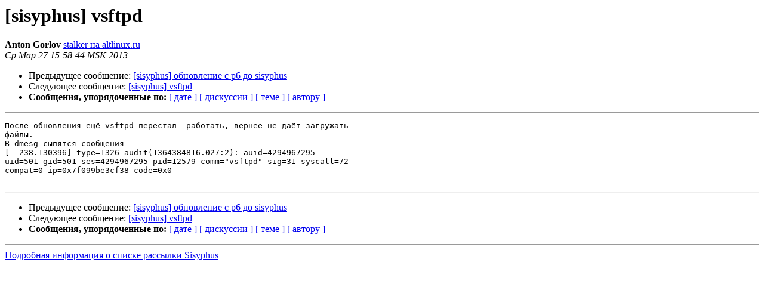

--- FILE ---
content_type: text/html
request_url: https://lists.altlinux.org/pipermail/sisyphus/2013-March/360254.html
body_size: 1071
content:
<!DOCTYPE HTML PUBLIC "-//W3C//DTD HTML 3.2//EN">
<HTML>
 <HEAD>
   <TITLE> [sisyphus] vsftpd
   </TITLE>
   <LINK REL="Index" HREF="index.html" >
   <LINK REL="made" HREF="mailto:sisyphus%40lists.altlinux.org?Subject=Re%3A%20%5Bsisyphus%5D%20vsftpd&In-Reply-To=%3C5152DEF4.1050307%40altlinux.ru%3E">
   <META NAME="robots" CONTENT="index,nofollow">
   <META http-equiv="Content-Type" content="text/html; charset=koi8-r">
   <LINK REL="Previous"  HREF="360237.html">
   <LINK REL="Next"  HREF="360255.html">
 </HEAD>
 <BODY BGCOLOR="#ffffff">
   <H1>[sisyphus] vsftpd</H1>
    <B>Anton Gorlov</B> 
    <A HREF="mailto:sisyphus%40lists.altlinux.org?Subject=Re%3A%20%5Bsisyphus%5D%20vsftpd&In-Reply-To=%3C5152DEF4.1050307%40altlinux.ru%3E"
       TITLE="[sisyphus] vsftpd">stalker на altlinux.ru
       </A><BR>
    <I>Ср Мар 27 15:58:44 MSK 2013</I>
    <P><UL>
        <LI>Предыдущее сообщение: <A HREF="360237.html">[sisyphus] обновление с p6 до sisyphus
</A></li>
        <LI>Следующее сообщение: <A HREF="360255.html">[sisyphus] vsftpd
</A></li>
         <LI> <B>Сообщения, упорядоченные по:</B> 
              <a href="date.html#360254">[ дате ]</a>
              <a href="thread.html#360254">[ дискуссии ]</a>
              <a href="subject.html#360254">[ теме ]</a>
              <a href="author.html#360254">[ автору ]</a>
         </LI>
       </UL>
    <HR>  
<!--beginarticle-->
<PRE>После обновления ещё vsftpd перестал  работать, вернее не даёт загружать 
файлы.
В dmesg сыпятся сообщения
[  238.130396] type=1326 audit(1364384816.027:2): auid=4294967295 
uid=501 gid=501 ses=4294967295 pid=12579 comm=&quot;vsftpd&quot; sig=31 syscall=72 
compat=0 ip=0x7f099be3cf38 code=0x0

</PRE>
































<!--endarticle-->
    <HR>
    <P><UL>
        <!--threads-->
	<LI>Предыдущее сообщение: <A HREF="360237.html">[sisyphus] обновление с p6 до sisyphus
</A></li>
	<LI>Следующее сообщение: <A HREF="360255.html">[sisyphus] vsftpd
</A></li>
         <LI> <B>Сообщения, упорядоченные по:</B> 
              <a href="date.html#360254">[ дате ]</a>
              <a href="thread.html#360254">[ дискуссии ]</a>
              <a href="subject.html#360254">[ теме ]</a>
              <a href="author.html#360254">[ автору ]</a>
         </LI>
       </UL>
<hr>
<a href="https://lists.altlinux.org/mailman/listinfo/sisyphus">Подробная информация о списке рассылки Sisyphus</a><br>
</body></html>
